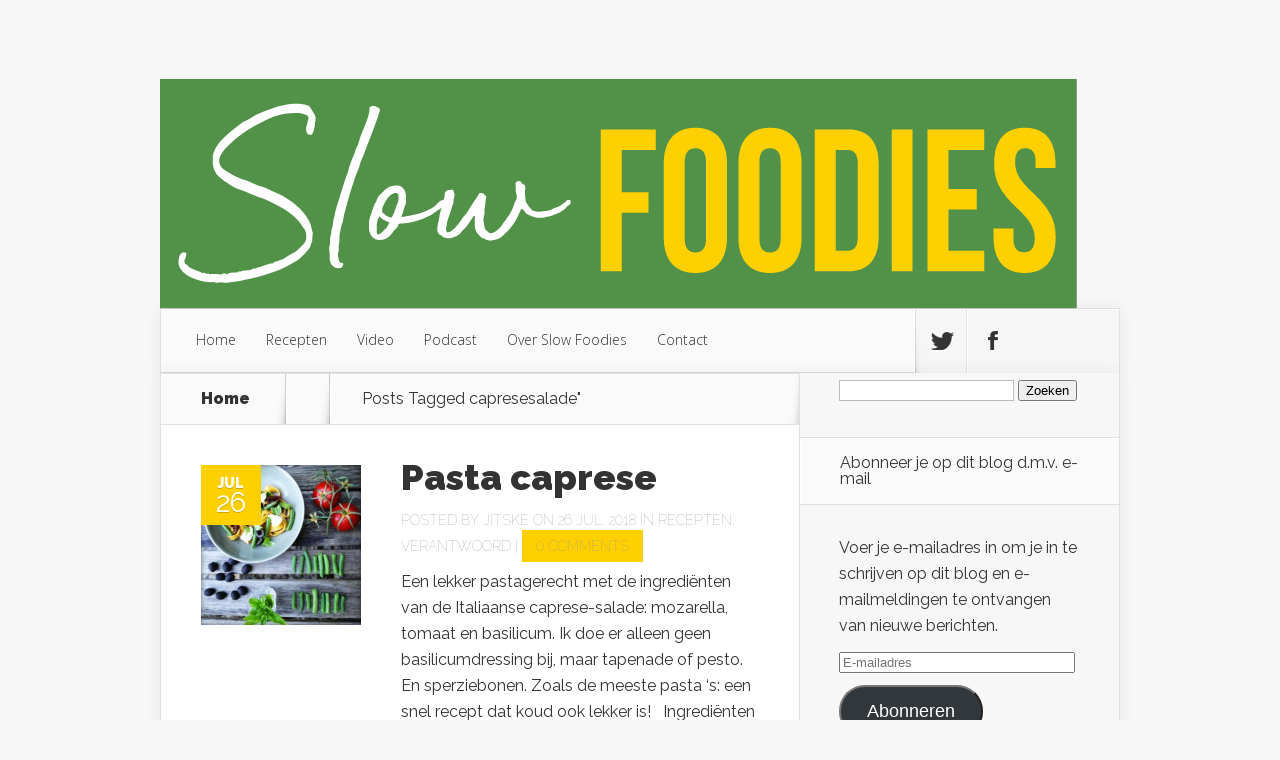

--- FILE ---
content_type: text/html; charset=UTF-8
request_url: https://slowfoodies.nl/tag/capresesalade/
body_size: 9355
content:
<!DOCTYPE html>
<!--[if IE 6]>
<html id="ie6" lang="nl-NL">
<![endif]-->
<!--[if IE 7]>
<html id="ie7" lang="nl-NL">
<![endif]-->
<!--[if IE 8]>
<html id="ie8" lang="nl-NL">
<![endif]-->
<!--[if !(IE 6) | !(IE 7) | !(IE 8)  ]><!-->
<html lang="nl-NL">
<!--<![endif]-->
<head>
	<meta charset="UTF-8" />
			
	<meta http-equiv="X-UA-Compatible" content="IE=edge">
	<link rel="pingback" href="https://slowfoodies.nl/xmlrpc.php" />

		<!--[if lt IE 9]>
	<script src="https://slowfoodies.nl/wp-content/themes/Nexus/js/html5.js" type="text/javascript"></script>
	<![endif]-->

	<script type="text/javascript">
		document.documentElement.className = 'js';
	</script>

	<script>var et_site_url='https://slowfoodies.nl';var et_post_id='0';function et_core_page_resource_fallback(a,b){"undefined"===typeof b&&(b=a.sheet.cssRules&&0===a.sheet.cssRules.length);b&&(a.onerror=null,a.onload=null,a.href?a.href=et_site_url+"/?et_core_page_resource="+a.id+et_post_id:a.src&&(a.src=et_site_url+"/?et_core_page_resource="+a.id+et_post_id))}
</script><title>capresesalade | Slow Foodies</title>
<meta name='robots' content='max-image-preview:large' />
<link rel='dns-prefetch' href='//secure.gravatar.com' />
<link rel='dns-prefetch' href='//stats.wp.com' />
<link rel='dns-prefetch' href='//fonts.googleapis.com' />
<link rel='dns-prefetch' href='//v0.wordpress.com' />
<link rel="alternate" type="application/rss+xml" title="Slow Foodies &raquo; feed" href="https://slowfoodies.nl/feed/" />
<link rel="alternate" type="application/rss+xml" title="Slow Foodies &raquo; reacties feed" href="https://slowfoodies.nl/comments/feed/" />
<link rel="alternate" type="application/rss+xml" title="Slow Foodies &raquo; capresesalade tag feed" href="https://slowfoodies.nl/tag/capresesalade/feed/" />
<meta content="Nexus v.1.7.14" name="generator"/><style id='wp-img-auto-sizes-contain-inline-css' type='text/css'>
img:is([sizes=auto i],[sizes^="auto," i]){contain-intrinsic-size:3000px 1500px}
/*# sourceURL=wp-img-auto-sizes-contain-inline-css */
</style>
<style id='wp-emoji-styles-inline-css' type='text/css'>

	img.wp-smiley, img.emoji {
		display: inline !important;
		border: none !important;
		box-shadow: none !important;
		height: 1em !important;
		width: 1em !important;
		margin: 0 0.07em !important;
		vertical-align: -0.1em !important;
		background: none !important;
		padding: 0 !important;
	}
/*# sourceURL=wp-emoji-styles-inline-css */
</style>
<style id='wp-block-library-inline-css' type='text/css'>
:root{--wp-block-synced-color:#7a00df;--wp-block-synced-color--rgb:122,0,223;--wp-bound-block-color:var(--wp-block-synced-color);--wp-editor-canvas-background:#ddd;--wp-admin-theme-color:#007cba;--wp-admin-theme-color--rgb:0,124,186;--wp-admin-theme-color-darker-10:#006ba1;--wp-admin-theme-color-darker-10--rgb:0,107,160.5;--wp-admin-theme-color-darker-20:#005a87;--wp-admin-theme-color-darker-20--rgb:0,90,135;--wp-admin-border-width-focus:2px}@media (min-resolution:192dpi){:root{--wp-admin-border-width-focus:1.5px}}.wp-element-button{cursor:pointer}:root .has-very-light-gray-background-color{background-color:#eee}:root .has-very-dark-gray-background-color{background-color:#313131}:root .has-very-light-gray-color{color:#eee}:root .has-very-dark-gray-color{color:#313131}:root .has-vivid-green-cyan-to-vivid-cyan-blue-gradient-background{background:linear-gradient(135deg,#00d084,#0693e3)}:root .has-purple-crush-gradient-background{background:linear-gradient(135deg,#34e2e4,#4721fb 50%,#ab1dfe)}:root .has-hazy-dawn-gradient-background{background:linear-gradient(135deg,#faaca8,#dad0ec)}:root .has-subdued-olive-gradient-background{background:linear-gradient(135deg,#fafae1,#67a671)}:root .has-atomic-cream-gradient-background{background:linear-gradient(135deg,#fdd79a,#004a59)}:root .has-nightshade-gradient-background{background:linear-gradient(135deg,#330968,#31cdcf)}:root .has-midnight-gradient-background{background:linear-gradient(135deg,#020381,#2874fc)}:root{--wp--preset--font-size--normal:16px;--wp--preset--font-size--huge:42px}.has-regular-font-size{font-size:1em}.has-larger-font-size{font-size:2.625em}.has-normal-font-size{font-size:var(--wp--preset--font-size--normal)}.has-huge-font-size{font-size:var(--wp--preset--font-size--huge)}.has-text-align-center{text-align:center}.has-text-align-left{text-align:left}.has-text-align-right{text-align:right}.has-fit-text{white-space:nowrap!important}#end-resizable-editor-section{display:none}.aligncenter{clear:both}.items-justified-left{justify-content:flex-start}.items-justified-center{justify-content:center}.items-justified-right{justify-content:flex-end}.items-justified-space-between{justify-content:space-between}.screen-reader-text{border:0;clip-path:inset(50%);height:1px;margin:-1px;overflow:hidden;padding:0;position:absolute;width:1px;word-wrap:normal!important}.screen-reader-text:focus{background-color:#ddd;clip-path:none;color:#444;display:block;font-size:1em;height:auto;left:5px;line-height:normal;padding:15px 23px 14px;text-decoration:none;top:5px;width:auto;z-index:100000}html :where(.has-border-color){border-style:solid}html :where([style*=border-top-color]){border-top-style:solid}html :where([style*=border-right-color]){border-right-style:solid}html :where([style*=border-bottom-color]){border-bottom-style:solid}html :where([style*=border-left-color]){border-left-style:solid}html :where([style*=border-width]){border-style:solid}html :where([style*=border-top-width]){border-top-style:solid}html :where([style*=border-right-width]){border-right-style:solid}html :where([style*=border-bottom-width]){border-bottom-style:solid}html :where([style*=border-left-width]){border-left-style:solid}html :where(img[class*=wp-image-]){height:auto;max-width:100%}:where(figure){margin:0 0 1em}html :where(.is-position-sticky){--wp-admin--admin-bar--position-offset:var(--wp-admin--admin-bar--height,0px)}@media screen and (max-width:600px){html :where(.is-position-sticky){--wp-admin--admin-bar--position-offset:0px}}

/*# sourceURL=wp-block-library-inline-css */
</style><style id='global-styles-inline-css' type='text/css'>
:root{--wp--preset--aspect-ratio--square: 1;--wp--preset--aspect-ratio--4-3: 4/3;--wp--preset--aspect-ratio--3-4: 3/4;--wp--preset--aspect-ratio--3-2: 3/2;--wp--preset--aspect-ratio--2-3: 2/3;--wp--preset--aspect-ratio--16-9: 16/9;--wp--preset--aspect-ratio--9-16: 9/16;--wp--preset--color--black: #000000;--wp--preset--color--cyan-bluish-gray: #abb8c3;--wp--preset--color--white: #ffffff;--wp--preset--color--pale-pink: #f78da7;--wp--preset--color--vivid-red: #cf2e2e;--wp--preset--color--luminous-vivid-orange: #ff6900;--wp--preset--color--luminous-vivid-amber: #fcb900;--wp--preset--color--light-green-cyan: #7bdcb5;--wp--preset--color--vivid-green-cyan: #00d084;--wp--preset--color--pale-cyan-blue: #8ed1fc;--wp--preset--color--vivid-cyan-blue: #0693e3;--wp--preset--color--vivid-purple: #9b51e0;--wp--preset--gradient--vivid-cyan-blue-to-vivid-purple: linear-gradient(135deg,rgb(6,147,227) 0%,rgb(155,81,224) 100%);--wp--preset--gradient--light-green-cyan-to-vivid-green-cyan: linear-gradient(135deg,rgb(122,220,180) 0%,rgb(0,208,130) 100%);--wp--preset--gradient--luminous-vivid-amber-to-luminous-vivid-orange: linear-gradient(135deg,rgb(252,185,0) 0%,rgb(255,105,0) 100%);--wp--preset--gradient--luminous-vivid-orange-to-vivid-red: linear-gradient(135deg,rgb(255,105,0) 0%,rgb(207,46,46) 100%);--wp--preset--gradient--very-light-gray-to-cyan-bluish-gray: linear-gradient(135deg,rgb(238,238,238) 0%,rgb(169,184,195) 100%);--wp--preset--gradient--cool-to-warm-spectrum: linear-gradient(135deg,rgb(74,234,220) 0%,rgb(151,120,209) 20%,rgb(207,42,186) 40%,rgb(238,44,130) 60%,rgb(251,105,98) 80%,rgb(254,248,76) 100%);--wp--preset--gradient--blush-light-purple: linear-gradient(135deg,rgb(255,206,236) 0%,rgb(152,150,240) 100%);--wp--preset--gradient--blush-bordeaux: linear-gradient(135deg,rgb(254,205,165) 0%,rgb(254,45,45) 50%,rgb(107,0,62) 100%);--wp--preset--gradient--luminous-dusk: linear-gradient(135deg,rgb(255,203,112) 0%,rgb(199,81,192) 50%,rgb(65,88,208) 100%);--wp--preset--gradient--pale-ocean: linear-gradient(135deg,rgb(255,245,203) 0%,rgb(182,227,212) 50%,rgb(51,167,181) 100%);--wp--preset--gradient--electric-grass: linear-gradient(135deg,rgb(202,248,128) 0%,rgb(113,206,126) 100%);--wp--preset--gradient--midnight: linear-gradient(135deg,rgb(2,3,129) 0%,rgb(40,116,252) 100%);--wp--preset--font-size--small: 13px;--wp--preset--font-size--medium: 20px;--wp--preset--font-size--large: 36px;--wp--preset--font-size--x-large: 42px;--wp--preset--spacing--20: 0.44rem;--wp--preset--spacing--30: 0.67rem;--wp--preset--spacing--40: 1rem;--wp--preset--spacing--50: 1.5rem;--wp--preset--spacing--60: 2.25rem;--wp--preset--spacing--70: 3.38rem;--wp--preset--spacing--80: 5.06rem;--wp--preset--shadow--natural: 6px 6px 9px rgba(0, 0, 0, 0.2);--wp--preset--shadow--deep: 12px 12px 50px rgba(0, 0, 0, 0.4);--wp--preset--shadow--sharp: 6px 6px 0px rgba(0, 0, 0, 0.2);--wp--preset--shadow--outlined: 6px 6px 0px -3px rgb(255, 255, 255), 6px 6px rgb(0, 0, 0);--wp--preset--shadow--crisp: 6px 6px 0px rgb(0, 0, 0);}:where(.is-layout-flex){gap: 0.5em;}:where(.is-layout-grid){gap: 0.5em;}body .is-layout-flex{display: flex;}.is-layout-flex{flex-wrap: wrap;align-items: center;}.is-layout-flex > :is(*, div){margin: 0;}body .is-layout-grid{display: grid;}.is-layout-grid > :is(*, div){margin: 0;}:where(.wp-block-columns.is-layout-flex){gap: 2em;}:where(.wp-block-columns.is-layout-grid){gap: 2em;}:where(.wp-block-post-template.is-layout-flex){gap: 1.25em;}:where(.wp-block-post-template.is-layout-grid){gap: 1.25em;}.has-black-color{color: var(--wp--preset--color--black) !important;}.has-cyan-bluish-gray-color{color: var(--wp--preset--color--cyan-bluish-gray) !important;}.has-white-color{color: var(--wp--preset--color--white) !important;}.has-pale-pink-color{color: var(--wp--preset--color--pale-pink) !important;}.has-vivid-red-color{color: var(--wp--preset--color--vivid-red) !important;}.has-luminous-vivid-orange-color{color: var(--wp--preset--color--luminous-vivid-orange) !important;}.has-luminous-vivid-amber-color{color: var(--wp--preset--color--luminous-vivid-amber) !important;}.has-light-green-cyan-color{color: var(--wp--preset--color--light-green-cyan) !important;}.has-vivid-green-cyan-color{color: var(--wp--preset--color--vivid-green-cyan) !important;}.has-pale-cyan-blue-color{color: var(--wp--preset--color--pale-cyan-blue) !important;}.has-vivid-cyan-blue-color{color: var(--wp--preset--color--vivid-cyan-blue) !important;}.has-vivid-purple-color{color: var(--wp--preset--color--vivid-purple) !important;}.has-black-background-color{background-color: var(--wp--preset--color--black) !important;}.has-cyan-bluish-gray-background-color{background-color: var(--wp--preset--color--cyan-bluish-gray) !important;}.has-white-background-color{background-color: var(--wp--preset--color--white) !important;}.has-pale-pink-background-color{background-color: var(--wp--preset--color--pale-pink) !important;}.has-vivid-red-background-color{background-color: var(--wp--preset--color--vivid-red) !important;}.has-luminous-vivid-orange-background-color{background-color: var(--wp--preset--color--luminous-vivid-orange) !important;}.has-luminous-vivid-amber-background-color{background-color: var(--wp--preset--color--luminous-vivid-amber) !important;}.has-light-green-cyan-background-color{background-color: var(--wp--preset--color--light-green-cyan) !important;}.has-vivid-green-cyan-background-color{background-color: var(--wp--preset--color--vivid-green-cyan) !important;}.has-pale-cyan-blue-background-color{background-color: var(--wp--preset--color--pale-cyan-blue) !important;}.has-vivid-cyan-blue-background-color{background-color: var(--wp--preset--color--vivid-cyan-blue) !important;}.has-vivid-purple-background-color{background-color: var(--wp--preset--color--vivid-purple) !important;}.has-black-border-color{border-color: var(--wp--preset--color--black) !important;}.has-cyan-bluish-gray-border-color{border-color: var(--wp--preset--color--cyan-bluish-gray) !important;}.has-white-border-color{border-color: var(--wp--preset--color--white) !important;}.has-pale-pink-border-color{border-color: var(--wp--preset--color--pale-pink) !important;}.has-vivid-red-border-color{border-color: var(--wp--preset--color--vivid-red) !important;}.has-luminous-vivid-orange-border-color{border-color: var(--wp--preset--color--luminous-vivid-orange) !important;}.has-luminous-vivid-amber-border-color{border-color: var(--wp--preset--color--luminous-vivid-amber) !important;}.has-light-green-cyan-border-color{border-color: var(--wp--preset--color--light-green-cyan) !important;}.has-vivid-green-cyan-border-color{border-color: var(--wp--preset--color--vivid-green-cyan) !important;}.has-pale-cyan-blue-border-color{border-color: var(--wp--preset--color--pale-cyan-blue) !important;}.has-vivid-cyan-blue-border-color{border-color: var(--wp--preset--color--vivid-cyan-blue) !important;}.has-vivid-purple-border-color{border-color: var(--wp--preset--color--vivid-purple) !important;}.has-vivid-cyan-blue-to-vivid-purple-gradient-background{background: var(--wp--preset--gradient--vivid-cyan-blue-to-vivid-purple) !important;}.has-light-green-cyan-to-vivid-green-cyan-gradient-background{background: var(--wp--preset--gradient--light-green-cyan-to-vivid-green-cyan) !important;}.has-luminous-vivid-amber-to-luminous-vivid-orange-gradient-background{background: var(--wp--preset--gradient--luminous-vivid-amber-to-luminous-vivid-orange) !important;}.has-luminous-vivid-orange-to-vivid-red-gradient-background{background: var(--wp--preset--gradient--luminous-vivid-orange-to-vivid-red) !important;}.has-very-light-gray-to-cyan-bluish-gray-gradient-background{background: var(--wp--preset--gradient--very-light-gray-to-cyan-bluish-gray) !important;}.has-cool-to-warm-spectrum-gradient-background{background: var(--wp--preset--gradient--cool-to-warm-spectrum) !important;}.has-blush-light-purple-gradient-background{background: var(--wp--preset--gradient--blush-light-purple) !important;}.has-blush-bordeaux-gradient-background{background: var(--wp--preset--gradient--blush-bordeaux) !important;}.has-luminous-dusk-gradient-background{background: var(--wp--preset--gradient--luminous-dusk) !important;}.has-pale-ocean-gradient-background{background: var(--wp--preset--gradient--pale-ocean) !important;}.has-electric-grass-gradient-background{background: var(--wp--preset--gradient--electric-grass) !important;}.has-midnight-gradient-background{background: var(--wp--preset--gradient--midnight) !important;}.has-small-font-size{font-size: var(--wp--preset--font-size--small) !important;}.has-medium-font-size{font-size: var(--wp--preset--font-size--medium) !important;}.has-large-font-size{font-size: var(--wp--preset--font-size--large) !important;}.has-x-large-font-size{font-size: var(--wp--preset--font-size--x-large) !important;}
/*# sourceURL=global-styles-inline-css */
</style>

<style id='classic-theme-styles-inline-css' type='text/css'>
/*! This file is auto-generated */
.wp-block-button__link{color:#fff;background-color:#32373c;border-radius:9999px;box-shadow:none;text-decoration:none;padding:calc(.667em + 2px) calc(1.333em + 2px);font-size:1.125em}.wp-block-file__button{background:#32373c;color:#fff;text-decoration:none}
/*# sourceURL=/wp-includes/css/classic-themes.min.css */
</style>
<link rel='stylesheet' id='nexus-fonts-css' href='https://fonts.googleapis.com/css?family=Open+Sans:300italic,400italic,700italic,800italic,400,300,700,800|Raleway:400,200,100,500,700,800,900&#038;subset=latin,latin-ext' type='text/css' media='all' />
<link rel='stylesheet' id='et-gf-open-sans-css' href='https://fonts.googleapis.com/css?family=Open+Sans:&#038;subset=latin' type='text/css' media='all' />
<link rel='stylesheet' id='nexus-style-css' href='https://slowfoodies.nl/wp-content/themes/Nexus/style.css?ver=6.9' type='text/css' media='all' />
<link rel='stylesheet' id='jetpack-subscriptions-css' href='https://slowfoodies.nl/wp-content/plugins/jetpack/_inc/build/subscriptions/subscriptions.min.css?ver=15.4' type='text/css' media='all' />
<link rel='stylesheet' id='et-shortcodes-css-css' href='https://slowfoodies.nl/wp-content/themes/Nexus/epanel/shortcodes/css/shortcodes-legacy.css?ver=1.7.14' type='text/css' media='all' />
<link rel='stylesheet' id='et-shortcodes-responsive-css-css' href='https://slowfoodies.nl/wp-content/themes/Nexus/epanel/shortcodes/css/shortcodes_responsive.css?ver=1.7.14' type='text/css' media='all' />
<link rel='stylesheet' id='magnific_popup-css' href='https://slowfoodies.nl/wp-content/themes/Nexus/includes/page_templates/js/magnific_popup/magnific_popup.css?ver=1.3.4' type='text/css' media='screen' />
<link rel='stylesheet' id='et_page_templates-css' href='https://slowfoodies.nl/wp-content/themes/Nexus/includes/page_templates/page_templates.css?ver=1.8' type='text/css' media='screen' />
<script type="text/javascript" src="https://slowfoodies.nl/wp-includes/js/jquery/jquery.min.js?ver=3.7.1" id="jquery-core-js"></script>
<script type="text/javascript" src="https://slowfoodies.nl/wp-includes/js/jquery/jquery-migrate.min.js?ver=3.4.1" id="jquery-migrate-js"></script>
<link rel="https://api.w.org/" href="https://slowfoodies.nl/wp-json/" /><link rel="alternate" title="JSON" type="application/json" href="https://slowfoodies.nl/wp-json/wp/v2/tags/1041" /><link rel="EditURI" type="application/rsd+xml" title="RSD" href="https://slowfoodies.nl/xmlrpc.php?rsd" />
<meta name="generator" content="WordPress 6.9" />
	<style>img#wpstats{display:none}</style>
		<meta name="viewport" content="width=device-width, initial-scale=1.0, maximum-scale=1.0, user-scalable=0" />	<style>
		a { color: #4bb6f5; }

		body { color: #333333; }

		#top-menu li.current-menu-item > a, #top-menu > li > a:hover, .meta-info, .et-description .post-meta span, .categories-tabs:after, .home-tab-active, .home-tab-active:before, a.read-more, .comment-reply-link, h1.post-heading, .form-submit input, .home-tab-active:before, .et-recent-videos-wrap li:before, .nav li ul, .et_mobile_menu, #top-menu > .sfHover > a { background-color: #ffd000; }

		.featured-comments span, #author-info strong, #footer-bottom .current-menu-item a, .featured-comments span { color: #ffd000; }
		.entry-content blockquote, .widget li:before, .footer-widget li:before, .et-popular-mobile-arrow-next { border-left-color: #ffd000; }

		.et-popular-mobile-arrow-previous { border-right-color: #ffd000; }

		#top-menu > li > a { color: #333333; }

		#top-menu > li.current-menu-item > a, #top-menu li li a, .et_mobile_menu li a { color: #ffffff; }

	h1, h2, h3, h4, h5, h6 { font-family: 'Open Sans', ; }body { font-family: 'Open Sans', ; }	</style>
<link rel="preload" href="https://slowfoodies.nl/wp-content/themes/Nexus/core/admin/fonts/modules.ttf" as="font" crossorigin="anonymous">
<!-- Jetpack Open Graph Tags -->
<meta property="og:type" content="website" />
<meta property="og:title" content="capresesalade | Slow Foodies" />
<meta property="og:url" content="https://slowfoodies.nl/tag/capresesalade/" />
<meta property="og:site_name" content="Slow Foodies" />
<meta property="og:image" content="https://s0.wp.com/i/blank.jpg" />
<meta property="og:image:width" content="200" />
<meta property="og:image:height" content="200" />
<meta property="og:image:alt" content="" />
<meta property="og:locale" content="nl_NL" />

<!-- End Jetpack Open Graph Tags -->
</head>
<body class="archive tag tag-capresesalade tag-1041 wp-theme-Nexus et-2-column-layout et_includes_sidebar">
	<header id="main-header">
		<div class="container">
			<div id="top-info" class="clearfix">
			
							<a href="https://slowfoodies.nl/">
					<img src="https://slowfoodies.nl/wp-content/uploads/Profiel-logo-liggend-groen.png" alt="Slow Foodies" id="logo" />
				</a>
			</div>

			<div id="top-navigation" class="clearfix">
				<div id="et_mobile_nav_menu"><a href="#" class="mobile_nav closed">Navigation Menu<span class="et_mobile_arrow"></span></a></div>
				<nav>
				<ul id="top-menu" class="nav et_disable_top_tier"><li id="menu-item-2929" class="menu-item menu-item-type-custom menu-item-object-custom menu-item-home menu-item-2929"><a href="https://slowfoodies.nl/">Home</a></li>
<li id="menu-item-2978" class="menu-item menu-item-type-taxonomy menu-item-object-category menu-item-2978"><a href="https://slowfoodies.nl/category/recepten-2/">Recepten</a></li>
<li id="menu-item-2979" class="menu-item menu-item-type-taxonomy menu-item-object-category menu-item-2979"><a href="https://slowfoodies.nl/category/video/">Video</a></li>
<li id="menu-item-3004" class="menu-item menu-item-type-taxonomy menu-item-object-category menu-item-3004"><a href="https://slowfoodies.nl/category/podcast/">Podcast</a></li>
<li id="menu-item-2928" class="menu-item menu-item-type-post_type menu-item-object-page menu-item-2928"><a href="https://slowfoodies.nl/about/">Over Slow Foodies</a></li>
<li id="menu-item-2927" class="menu-item menu-item-type-post_type menu-item-object-page menu-item-2927"><a href="https://slowfoodies.nl/contact/">Contact</a></li>
</ul>				</nav>

				<ul id="et-social-icons">
										<li class="twitter">
						<a href="https://twitter.com/SlowFoodiesNL">
							<span class="et-social-normal">Follow us on Twitter</span>
							<span class="et-social-hover"></span>
						</a>
					</li>
					
										<li class="facebook">
						<a href="https://www.facebook.com/slowfoodies?ref=hl">
							<span class="et-social-normal">Follow us on Facebook</span>
							<span class="et-social-hover"></span>
						</a>
					</li>
					
					
									</ul>
			</div> <!-- #top-navigation -->
		</div> <!-- .container -->
	</header> <!-- #main-header -->

<div class="page-wrap container">
	<div id="main-content">
		<div class="main-content-wrap clearfix">
			<div id="content">
				
<div id="breadcrumbs">
			  	<span class="et_breadcrumbs_content">
				<a href="https://slowfoodies.nl" class="breadcrumbs_home">Home</a> <span class="raquo">&raquo;</span>

									Posts Tagged <span class="raquo">&quot;</span>capresesalade&quot;				
			</span> <!-- .et_breadcrumbs_content -->	</div> <!-- #breadcrumbs -->
				<div id="left-area">
							<div class="recent-post clearfix">
											<div class="et-main-image">
							<a href="https://slowfoodies.nl/pasta-caprese/">
								<img src="https://slowfoodies.nl/wp-content/uploads/2015/08/pasta_caprese_vk1-240x240.jpg" alt="Pasta caprese" class="" srcset="https://slowfoodies.nl/wp-content/uploads/2015/08/pasta_caprese_vk1.jpg 479w, https://slowfoodies.nl/wp-content/uploads/2015/08/pasta_caprese_vk1-240x240.jpg 480w " sizes="(max-width:479px) 479px, 100vw "  width="240" height="240" />							</a>

							<div class="meta-info">
								<div class="meta-date">
									<span class="month">jul</span><span>26</span>
								</div>
							</div>
						</div>
					
						<div class="et-description">
							<h2><a href="https://slowfoodies.nl/pasta-caprese/">Pasta caprese</a></h2>

						
							<p class="post-meta">Posted By <a href="https://slowfoodies.nl/author/admin/" title="Posts by Jitske" rel="author">Jitske</a> on 26 jul, 2018 in <a href="https://slowfoodies.nl/category/recepten-2/" rel="category tag">Recepten</a>, <a href="https://slowfoodies.nl/category/duurzaam/" rel="category tag">Verantwoord</a> | <span class="comments-number"><a href="https://slowfoodies.nl/pasta-caprese/#respond">0 comments</a></span></p>					<p>Een lekker pastagerecht met de ingrediënten van de Italiaanse caprese-salade: mozarella, tomaat en basilicum. Ik doe er alleen geen basilicumdressing bij, maar tapenade of pesto. En sperziebonen. Zoals de meeste pasta ‘s: een snel recept dat koud ook lekker is! &nbsp; Ingrediënten (4p) 400 gr   pasta potje     rode of zwarte tapenade (140 gr.) 2             bollen mozarella 10          zongedroogde tomaten (uit potje) of 4-5 verse...</p>						</div> <!-- .et-description -->

						<a href="https://slowfoodies.nl/pasta-caprese/" class="read-more"><span>Read More</span></a>
					</div> <!-- .recent-post -->
<div class="pagination container clearfix">
	<div class="alignleft"></div>
	<div class="alignright"></div>
</div>				</div> 	<!-- end #left-area -->
			</div> <!-- #content -->

				<div id="sidebar">
		<div id="search-2" class="widget widget_search"><form role="search" method="get" id="searchform" class="searchform" action="https://slowfoodies.nl/">
				<div>
					<label class="screen-reader-text" for="s">Zoeken naar:</label>
					<input type="text" value="" name="s" id="s" />
					<input type="submit" id="searchsubmit" value="Zoeken" />
				</div>
			</form></div> <!-- end .widget --><div id="blog_subscription-3" class="widget widget_blog_subscription jetpack_subscription_widget"><h4 class="widgettitle">Abonneer je op dit blog d.m.v. e-mail</h4>
			<div class="wp-block-jetpack-subscriptions__container">
			<form action="#" method="post" accept-charset="utf-8" id="subscribe-blog-blog_subscription-3"
				data-blog="65399926"
				data-post_access_level="everybody" >
									<div id="subscribe-text"><p>Voer je e-mailadres in om je in te schrijven op dit blog en e-mailmeldingen te ontvangen van nieuwe berichten.</p>
</div>
										<p id="subscribe-email">
						<label id="jetpack-subscribe-label"
							class="screen-reader-text"
							for="subscribe-field-blog_subscription-3">
							E-mailadres						</label>
						<input type="email" name="email" autocomplete="email" required="required"
																					value=""
							id="subscribe-field-blog_subscription-3"
							placeholder="E-mailadres"
						/>
					</p>

					<p id="subscribe-submit"
											>
						<input type="hidden" name="action" value="subscribe"/>
						<input type="hidden" name="source" value="https://slowfoodies.nl/tag/capresesalade/"/>
						<input type="hidden" name="sub-type" value="widget"/>
						<input type="hidden" name="redirect_fragment" value="subscribe-blog-blog_subscription-3"/>
						<input type="hidden" id="_wpnonce" name="_wpnonce" value="ca9ff50610" /><input type="hidden" name="_wp_http_referer" value="/tag/capresesalade/" />						<button type="submit"
															class="wp-block-button__link"
																					name="jetpack_subscriptions_widget"
						>
							Abonneren						</button>
					</p>
							</form>
							<div class="wp-block-jetpack-subscriptions__subscount">
					Voeg je bij 37 andere abonnees				</div>
						</div>
			
</div> <!-- end .widget --><div id="tag_cloud-2" class="widget widget_tag_cloud"><h4 class="widgettitle">Tags</h4><div class="tagcloud"><a href="https://slowfoodies.nl/tag/bakken/" class="tag-cloud-link tag-link-37 tag-link-position-1" style="font-size: 10.666666666667pt;" aria-label="bakken (12 items)">bakken</a>
<a href="https://slowfoodies.nl/tag/biologisch/" class="tag-cloud-link tag-link-67 tag-link-position-2" style="font-size: 9.5pt;" aria-label="biologisch (10 items)">biologisch</a>
<a href="https://slowfoodies.nl/tag/duurzaam-2/" class="tag-cloud-link tag-link-70 tag-link-position-3" style="font-size: 14.833333333333pt;" aria-label="duurzaam (22 items)">duurzaam</a>
<a href="https://slowfoodies.nl/tag/eetbaar/" class="tag-cloud-link tag-link-823 tag-link-position-4" style="font-size: 9.5pt;" aria-label="eetbaar (10 items)">eetbaar</a>
<a href="https://slowfoodies.nl/tag/eten/" class="tag-cloud-link tag-link-574 tag-link-position-5" style="font-size: 12.666666666667pt;" aria-label="eten (16 items)">eten</a>
<a href="https://slowfoodies.nl/tag/food/" class="tag-cloud-link tag-link-599 tag-link-position-6" style="font-size: 10.166666666667pt;" aria-label="food (11 items)">food</a>
<a href="https://slowfoodies.nl/tag/fruit/" class="tag-cloud-link tag-link-147 tag-link-position-7" style="font-size: 8.8333333333333pt;" aria-label="fruit (9 items)">fruit</a>
<a href="https://slowfoodies.nl/tag/geitenkaas/" class="tag-cloud-link tag-link-214 tag-link-position-8" style="font-size: 9.5pt;" aria-label="geitenkaas (10 items)">geitenkaas</a>
<a href="https://slowfoodies.nl/tag/gerecht/" class="tag-cloud-link tag-link-341 tag-link-position-9" style="font-size: 16pt;" aria-label="gerecht (26 items)">gerecht</a>
<a href="https://slowfoodies.nl/tag/gezond-2/" class="tag-cloud-link tag-link-73 tag-link-position-10" style="font-size: 16.833333333333pt;" aria-label="gezond (29 items)">gezond</a>
<a href="https://slowfoodies.nl/tag/gezond-recept/" class="tag-cloud-link tag-link-48 tag-link-position-11" style="font-size: 10.166666666667pt;" aria-label="gezond recept (11 items)">gezond recept</a>
<a href="https://slowfoodies.nl/tag/groente/" class="tag-cloud-link tag-link-160 tag-link-position-12" style="font-size: 16.5pt;" aria-label="groente (28 items)">groente</a>
<a href="https://slowfoodies.nl/tag/hoe/" class="tag-cloud-link tag-link-1598 tag-link-position-13" style="font-size: 16.833333333333pt;" aria-label="hoe (29 items)">hoe</a>
<a href="https://slowfoodies.nl/tag/hoedan/" class="tag-cloud-link tag-link-1708 tag-link-position-14" style="font-size: 15.5pt;" aria-label="hoedan (24 items)">hoedan</a>
<a href="https://slowfoodies.nl/tag/ik/" class="tag-cloud-link tag-link-1651 tag-link-position-15" style="font-size: 11.333333333333pt;" aria-label="ik (13 items)">ik</a>
<a href="https://slowfoodies.nl/tag/je/" class="tag-cloud-link tag-link-1722 tag-link-position-16" style="font-size: 11.833333333333pt;" aria-label="je (14 items)">je</a>
<a href="https://slowfoodies.nl/tag/kaas/" class="tag-cloud-link tag-link-451 tag-link-position-17" style="font-size: 9.5pt;" aria-label="kaas (10 items)">kaas</a>
<a href="https://slowfoodies.nl/tag/lekker/" class="tag-cloud-link tag-link-487 tag-link-position-18" style="font-size: 9.5pt;" aria-label="lekker (10 items)">lekker</a>
<a href="https://slowfoodies.nl/tag/lokaal/" class="tag-cloud-link tag-link-123 tag-link-position-19" style="font-size: 9.5pt;" aria-label="lokaal (10 items)">lokaal</a>
<a href="https://slowfoodies.nl/tag/maak/" class="tag-cloud-link tag-link-1650 tag-link-position-20" style="font-size: 14.166666666667pt;" aria-label="maak (20 items)">maak</a>
<a href="https://slowfoodies.nl/tag/maken/" class="tag-cloud-link tag-link-1046 tag-link-position-21" style="font-size: 17.666666666667pt;" aria-label="maken (33 items)">maken</a>
<a href="https://slowfoodies.nl/tag/moestuin/" class="tag-cloud-link tag-link-82 tag-link-position-22" style="font-size: 11.333333333333pt;" aria-label="moestuin (13 items)">moestuin</a>
<a href="https://slowfoodies.nl/tag/oven/" class="tag-cloud-link tag-link-759 tag-link-position-23" style="font-size: 11.333333333333pt;" aria-label="oven (13 items)">oven</a>
<a href="https://slowfoodies.nl/tag/ovengerecht/" class="tag-cloud-link tag-link-920 tag-link-position-24" style="font-size: 8.8333333333333pt;" aria-label="ovengerecht (9 items)">ovengerecht</a>
<a href="https://slowfoodies.nl/tag/plukken/" class="tag-cloud-link tag-link-781 tag-link-position-25" style="font-size: 8.8333333333333pt;" aria-label="plukken (9 items)">plukken</a>
<a href="https://slowfoodies.nl/tag/recept/" class="tag-cloud-link tag-link-6 tag-link-position-26" style="font-size: 22pt;" aria-label="recept (61 items)">recept</a>
<a href="https://slowfoodies.nl/tag/seizoen/" class="tag-cloud-link tag-link-87 tag-link-position-27" style="font-size: 11.833333333333pt;" aria-label="seizoen (14 items)">seizoen</a>
<a href="https://slowfoodies.nl/tag/slow/" class="tag-cloud-link tag-link-592 tag-link-position-28" style="font-size: 17.666666666667pt;" aria-label="slow (33 items)">slow</a>
<a href="https://slowfoodies.nl/tag/slowfood/" class="tag-cloud-link tag-link-74 tag-link-position-29" style="font-size: 14.833333333333pt;" aria-label="slowfood (22 items)">slowfood</a>
<a href="https://slowfoodies.nl/tag/slow-food/" class="tag-cloud-link tag-link-19 tag-link-position-30" style="font-size: 11.333333333333pt;" aria-label="slow food (13 items)">slow food</a>
<a href="https://slowfoodies.nl/tag/spanje/" class="tag-cloud-link tag-link-94 tag-link-position-31" style="font-size: 8.8333333333333pt;" aria-label="Spanje (9 items)">Spanje</a>
<a href="https://slowfoodies.nl/tag/streekproduct/" class="tag-cloud-link tag-link-120 tag-link-position-32" style="font-size: 11.333333333333pt;" aria-label="streekproduct (13 items)">streekproduct</a>
<a href="https://slowfoodies.nl/tag/suiker/" class="tag-cloud-link tag-link-21 tag-link-position-33" style="font-size: 8.8333333333333pt;" aria-label="suiker (9 items)">suiker</a>
<a href="https://slowfoodies.nl/tag/tuin/" class="tag-cloud-link tag-link-784 tag-link-position-34" style="font-size: 11.833333333333pt;" aria-label="tuin (14 items)">tuin</a>
<a href="https://slowfoodies.nl/tag/vega/" class="tag-cloud-link tag-link-565 tag-link-position-35" style="font-size: 18.666666666667pt;" aria-label="vega (38 items)">vega</a>
<a href="https://slowfoodies.nl/tag/vegan/" class="tag-cloud-link tag-link-921 tag-link-position-36" style="font-size: 16pt;" aria-label="vegan (26 items)">vegan</a>
<a href="https://slowfoodies.nl/tag/veganistisch/" class="tag-cloud-link tag-link-953 tag-link-position-37" style="font-size: 11.333333333333pt;" aria-label="veganistisch (13 items)">veganistisch</a>
<a href="https://slowfoodies.nl/tag/vegetarisch/" class="tag-cloud-link tag-link-14 tag-link-position-38" style="font-size: 19.333333333333pt;" aria-label="vegetarisch (42 items)">vegetarisch</a>
<a href="https://slowfoodies.nl/tag/verantwoord/" class="tag-cloud-link tag-link-170 tag-link-position-39" style="font-size: 12.166666666667pt;" aria-label="verantwoord (15 items)">verantwoord</a>
<a href="https://slowfoodies.nl/tag/video/" class="tag-cloud-link tag-link-369 tag-link-position-40" style="font-size: 12.166666666667pt;" aria-label="video (15 items)">video</a>
<a href="https://slowfoodies.nl/tag/vis/" class="tag-cloud-link tag-link-202 tag-link-position-41" style="font-size: 9.5pt;" aria-label="vis (10 items)">vis</a>
<a href="https://slowfoodies.nl/tag/vlees/" class="tag-cloud-link tag-link-12 tag-link-position-42" style="font-size: 11.333333333333pt;" aria-label="vlees (13 items)">vlees</a>
<a href="https://slowfoodies.nl/tag/voedselbos/" class="tag-cloud-link tag-link-1085 tag-link-position-43" style="font-size: 8pt;" aria-label="voedselbos (8 items)">voedselbos</a>
<a href="https://slowfoodies.nl/tag/watetenwevandaag/" class="tag-cloud-link tag-link-1583 tag-link-position-44" style="font-size: 10.166666666667pt;" aria-label="watetenwevandaag (11 items)">watetenwevandaag</a>
<a href="https://slowfoodies.nl/tag/wildpluk/" class="tag-cloud-link tag-link-821 tag-link-position-45" style="font-size: 9.5pt;" aria-label="wildpluk (10 items)">wildpluk</a></div>
</div> <!-- end .widget --><div id="advwidget-5" class="widget widget_advwidget"><h4 class="widgettitle">Advertisement</h4><div class="adwrap">
	<a href="" target="_blank"><img src="https://static-dscn.net/76/77810/index.php?wi=238863&amp;ws=" alt="advertisement" title="advertisement" /></a>
</div> <!-- end adwrap -->
</div> <!-- end .widget -->	</div> <!-- end #sidebar -->
		</div> <!-- .main-content-wrap -->

			</div> <!-- #main-content -->

			
		<div id="footer-bottom">
				</div> <!-- #footer-bottom -->
	</div> <!-- .page-wrap -->

	<div id="footer-info" class="container">
		<p id="copyright">Designed by <a href="http://www.elegantthemes.com" title="Premium WordPress Themes">Elegant Themes</a> | Powered by <a href="http://www.wordpress.org">WordPress</a></p>
	</div>

	<script type="speculationrules">
{"prefetch":[{"source":"document","where":{"and":[{"href_matches":"/*"},{"not":{"href_matches":["/wp-*.php","/wp-admin/*","/wp-content/uploads/*","/wp-content/*","/wp-content/plugins/*","/wp-content/themes/Nexus/*","/*\\?(.+)"]}},{"not":{"selector_matches":"a[rel~=\"nofollow\"]"}},{"not":{"selector_matches":".no-prefetch, .no-prefetch a"}}]},"eagerness":"conservative"}]}
</script>
<script type="text/javascript" src="https://slowfoodies.nl/wp-content/themes/Nexus/js/superfish.min.js?ver=1.0" id="superfish-js"></script>
<script type="text/javascript" id="nexus-custom-script-js-extra">
/* <![CDATA[ */
var et_custom = {"mobile_nav_text":"Navigation Menu","ajaxurl":"https://slowfoodies.nl/wp-admin/admin-ajax.php","et_hb_nonce":"e9546272fa"};
//# sourceURL=nexus-custom-script-js-extra
/* ]]> */
</script>
<script type="text/javascript" src="https://slowfoodies.nl/wp-content/themes/Nexus/js/custom.js?ver=1.0" id="nexus-custom-script-js"></script>
<script type="text/javascript" src="https://slowfoodies.nl/wp-content/themes/Nexus/core/admin/js/common.js?ver=4.7.4" id="et-core-common-js"></script>
<script type="text/javascript" id="jetpack-stats-js-before">
/* <![CDATA[ */
_stq = window._stq || [];
_stq.push([ "view", {"v":"ext","blog":"65399926","post":"0","tz":"1","srv":"slowfoodies.nl","arch_tag":"capresesalade","arch_results":"1","j":"1:15.4"} ]);
_stq.push([ "clickTrackerInit", "65399926", "0" ]);
//# sourceURL=jetpack-stats-js-before
/* ]]> */
</script>
<script type="text/javascript" src="https://stats.wp.com/e-202604.js" id="jetpack-stats-js" defer="defer" data-wp-strategy="defer"></script>
<script type="text/javascript" src="https://slowfoodies.nl/wp-content/themes/Nexus/includes/page_templates/js/jquery.easing-1.3.pack.js?ver=1.3.4" id="easing-js"></script>
<script type="text/javascript" src="https://slowfoodies.nl/wp-content/themes/Nexus/includes/page_templates/js/magnific_popup/jquery.magnific-popup.js?ver=1.3.4" id="magnific_popup-js"></script>
<script type="text/javascript" id="et-ptemplates-frontend-js-extra">
/* <![CDATA[ */
var et_ptemplates_strings = {"captcha":"Captcha","fill":"Fill","field":"field","invalid":"Invalid email"};
//# sourceURL=et-ptemplates-frontend-js-extra
/* ]]> */
</script>
<script type="text/javascript" src="https://slowfoodies.nl/wp-content/themes/Nexus/includes/page_templates/js/et-ptemplates-frontend.js?ver=1.1" id="et-ptemplates-frontend-js"></script>
<script id="wp-emoji-settings" type="application/json">
{"baseUrl":"https://s.w.org/images/core/emoji/17.0.2/72x72/","ext":".png","svgUrl":"https://s.w.org/images/core/emoji/17.0.2/svg/","svgExt":".svg","source":{"concatemoji":"https://slowfoodies.nl/wp-includes/js/wp-emoji-release.min.js?ver=6.9"}}
</script>
<script type="module">
/* <![CDATA[ */
/*! This file is auto-generated */
const a=JSON.parse(document.getElementById("wp-emoji-settings").textContent),o=(window._wpemojiSettings=a,"wpEmojiSettingsSupports"),s=["flag","emoji"];function i(e){try{var t={supportTests:e,timestamp:(new Date).valueOf()};sessionStorage.setItem(o,JSON.stringify(t))}catch(e){}}function c(e,t,n){e.clearRect(0,0,e.canvas.width,e.canvas.height),e.fillText(t,0,0);t=new Uint32Array(e.getImageData(0,0,e.canvas.width,e.canvas.height).data);e.clearRect(0,0,e.canvas.width,e.canvas.height),e.fillText(n,0,0);const a=new Uint32Array(e.getImageData(0,0,e.canvas.width,e.canvas.height).data);return t.every((e,t)=>e===a[t])}function p(e,t){e.clearRect(0,0,e.canvas.width,e.canvas.height),e.fillText(t,0,0);var n=e.getImageData(16,16,1,1);for(let e=0;e<n.data.length;e++)if(0!==n.data[e])return!1;return!0}function u(e,t,n,a){switch(t){case"flag":return n(e,"\ud83c\udff3\ufe0f\u200d\u26a7\ufe0f","\ud83c\udff3\ufe0f\u200b\u26a7\ufe0f")?!1:!n(e,"\ud83c\udde8\ud83c\uddf6","\ud83c\udde8\u200b\ud83c\uddf6")&&!n(e,"\ud83c\udff4\udb40\udc67\udb40\udc62\udb40\udc65\udb40\udc6e\udb40\udc67\udb40\udc7f","\ud83c\udff4\u200b\udb40\udc67\u200b\udb40\udc62\u200b\udb40\udc65\u200b\udb40\udc6e\u200b\udb40\udc67\u200b\udb40\udc7f");case"emoji":return!a(e,"\ud83e\u1fac8")}return!1}function f(e,t,n,a){let r;const o=(r="undefined"!=typeof WorkerGlobalScope&&self instanceof WorkerGlobalScope?new OffscreenCanvas(300,150):document.createElement("canvas")).getContext("2d",{willReadFrequently:!0}),s=(o.textBaseline="top",o.font="600 32px Arial",{});return e.forEach(e=>{s[e]=t(o,e,n,a)}),s}function r(e){var t=document.createElement("script");t.src=e,t.defer=!0,document.head.appendChild(t)}a.supports={everything:!0,everythingExceptFlag:!0},new Promise(t=>{let n=function(){try{var e=JSON.parse(sessionStorage.getItem(o));if("object"==typeof e&&"number"==typeof e.timestamp&&(new Date).valueOf()<e.timestamp+604800&&"object"==typeof e.supportTests)return e.supportTests}catch(e){}return null}();if(!n){if("undefined"!=typeof Worker&&"undefined"!=typeof OffscreenCanvas&&"undefined"!=typeof URL&&URL.createObjectURL&&"undefined"!=typeof Blob)try{var e="postMessage("+f.toString()+"("+[JSON.stringify(s),u.toString(),c.toString(),p.toString()].join(",")+"));",a=new Blob([e],{type:"text/javascript"});const r=new Worker(URL.createObjectURL(a),{name:"wpTestEmojiSupports"});return void(r.onmessage=e=>{i(n=e.data),r.terminate(),t(n)})}catch(e){}i(n=f(s,u,c,p))}t(n)}).then(e=>{for(const n in e)a.supports[n]=e[n],a.supports.everything=a.supports.everything&&a.supports[n],"flag"!==n&&(a.supports.everythingExceptFlag=a.supports.everythingExceptFlag&&a.supports[n]);var t;a.supports.everythingExceptFlag=a.supports.everythingExceptFlag&&!a.supports.flag,a.supports.everything||((t=a.source||{}).concatemoji?r(t.concatemoji):t.wpemoji&&t.twemoji&&(r(t.twemoji),r(t.wpemoji)))});
//# sourceURL=https://slowfoodies.nl/wp-includes/js/wp-emoji-loader.min.js
/* ]]> */
</script>
</body>
</html>